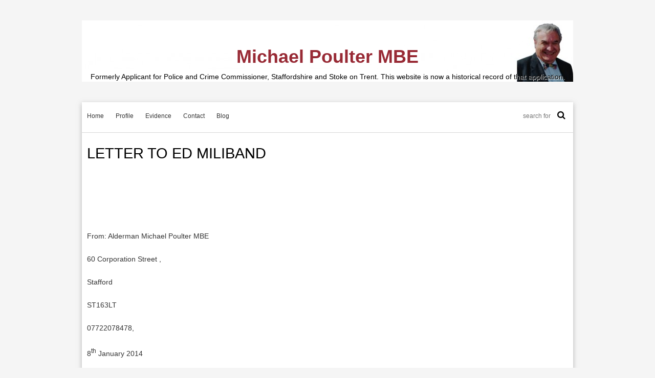

--- FILE ---
content_type: text/html; charset=UTF-8
request_url: http://www.michaelpoulter.org.uk/letter-to-ed-miliband/
body_size: 8078
content:
<!DOCTYPE HTML>
<html lang="en-US">
	<head>
		<meta charset="UTF-8" />
		<meta name="viewport" content="width=device-width" />

		<title>Letter to Ed Miliband | Michael Poulter   MBE</title>

		<link rel='dns-prefetch' href='//s.w.org' />
<link rel="alternate" type="application/rss+xml" title="Michael Poulter   MBE &raquo; Feed" href="http://www.michaelpoulter.org.uk/feed/" />
<link rel="alternate" type="application/rss+xml" title="Michael Poulter   MBE &raquo; Comments Feed" href="http://www.michaelpoulter.org.uk/comments/feed/" />
<link rel="alternate" type="application/rss+xml" title="Michael Poulter   MBE &raquo; Letter to Ed Miliband Comments Feed" href="http://www.michaelpoulter.org.uk/letter-to-ed-miliband/feed/" />
		<script type="text/javascript">
			window._wpemojiSettings = {"baseUrl":"https:\/\/s.w.org\/images\/core\/emoji\/2.4\/72x72\/","ext":".png","svgUrl":"https:\/\/s.w.org\/images\/core\/emoji\/2.4\/svg\/","svgExt":".svg","source":{"concatemoji":"http:\/\/www.michaelpoulter.org.uk\/wp-includes\/js\/wp-emoji-release.min.js?ver=4.9.3"}};
			!function(a,b,c){function d(a,b){var c=String.fromCharCode;l.clearRect(0,0,k.width,k.height),l.fillText(c.apply(this,a),0,0);var d=k.toDataURL();l.clearRect(0,0,k.width,k.height),l.fillText(c.apply(this,b),0,0);var e=k.toDataURL();return d===e}function e(a){var b;if(!l||!l.fillText)return!1;switch(l.textBaseline="top",l.font="600 32px Arial",a){case"flag":return!(b=d([55356,56826,55356,56819],[55356,56826,8203,55356,56819]))&&(b=d([55356,57332,56128,56423,56128,56418,56128,56421,56128,56430,56128,56423,56128,56447],[55356,57332,8203,56128,56423,8203,56128,56418,8203,56128,56421,8203,56128,56430,8203,56128,56423,8203,56128,56447]),!b);case"emoji":return b=d([55357,56692,8205,9792,65039],[55357,56692,8203,9792,65039]),!b}return!1}function f(a){var c=b.createElement("script");c.src=a,c.defer=c.type="text/javascript",b.getElementsByTagName("head")[0].appendChild(c)}var g,h,i,j,k=b.createElement("canvas"),l=k.getContext&&k.getContext("2d");for(j=Array("flag","emoji"),c.supports={everything:!0,everythingExceptFlag:!0},i=0;i<j.length;i++)c.supports[j[i]]=e(j[i]),c.supports.everything=c.supports.everything&&c.supports[j[i]],"flag"!==j[i]&&(c.supports.everythingExceptFlag=c.supports.everythingExceptFlag&&c.supports[j[i]]);c.supports.everythingExceptFlag=c.supports.everythingExceptFlag&&!c.supports.flag,c.DOMReady=!1,c.readyCallback=function(){c.DOMReady=!0},c.supports.everything||(h=function(){c.readyCallback()},b.addEventListener?(b.addEventListener("DOMContentLoaded",h,!1),a.addEventListener("load",h,!1)):(a.attachEvent("onload",h),b.attachEvent("onreadystatechange",function(){"complete"===b.readyState&&c.readyCallback()})),g=c.source||{},g.concatemoji?f(g.concatemoji):g.wpemoji&&g.twemoji&&(f(g.twemoji),f(g.wpemoji)))}(window,document,window._wpemojiSettings);
		</script>
		<style type="text/css">
img.wp-smiley,
img.emoji {
	display: inline !important;
	border: none !important;
	box-shadow: none !important;
	height: 1em !important;
	width: 1em !important;
	margin: 0 .07em !important;
	vertical-align: -0.1em !important;
	background: none !important;
	padding: 0 !important;
}
</style>
<link rel='stylesheet' id='icon-css'  href='http://www.michaelpoulter.org.uk/wp-content/themes/painter/font/awesome/awesome.css?ver=4.9.3' type='text/css' media='screen' />
<link rel='stylesheet' id='grid-css'  href='http://www.michaelpoulter.org.uk/wp-content/themes/painter/css/grid.css?ver=4.9.3' type='text/css' media='screen' />
<link rel='stylesheet' id='style-css'  href='http://www.michaelpoulter.org.uk/wp-content/themes/painter/css/style.css?ver=4.9.3' type='text/css' media='screen' />
<link rel='stylesheet' id='screen-css'  href='http://www.michaelpoulter.org.uk/wp-content/themes/painter/css/screen.css?ver=4.9.3' type='text/css' media='screen' />
<link rel='stylesheet' id='tablet-css'  href='http://www.michaelpoulter.org.uk/wp-content/themes/painter/css/tablet.css?ver=4.9.3' type='text/css' media='screen' />
<link rel='stylesheet' id='mobile-css'  href='http://www.michaelpoulter.org.uk/wp-content/themes/painter/css/mobile.css?ver=4.9.3' type='text/css' media='screen' />
<link rel='stylesheet' id='painter-css'  href='http://www.michaelpoulter.org.uk/wp-content/themes/painter/css/painter.php?ver=4.9.3' type='text/css' media='screen' />
<link rel='stylesheet' id='printer-css'  href='http://www.michaelpoulter.org.uk/wp-content/themes/painter/css/printer.css?ver=4.9.3' type='text/css' media='print' />
<script type='text/javascript' src='http://www.michaelpoulter.org.uk/wp-includes/js/jquery/jquery.js?ver=1.12.4'></script>
<script type='text/javascript' src='http://www.michaelpoulter.org.uk/wp-includes/js/jquery/jquery-migrate.min.js?ver=1.4.1'></script>
<script type='text/javascript' src='http://www.michaelpoulter.org.uk/wp-content/themes/painter/js/jquery-flexslider.js?ver=4.9.3'></script>
<script type='text/javascript' src='http://www.michaelpoulter.org.uk/wp-content/themes/painter/js/script.js?ver=4.9.3'></script>
<link rel='https://api.w.org/' href='http://www.michaelpoulter.org.uk/wp-json/' />
<link rel="EditURI" type="application/rsd+xml" title="RSD" href="http://www.michaelpoulter.org.uk/xmlrpc.php?rsd" />
<link rel="wlwmanifest" type="application/wlwmanifest+xml" href="http://www.michaelpoulter.org.uk/wp-includes/wlwmanifest.xml" /> 
<link rel='prev' title='Letter to ACPO 19 Nov 2013' href='http://www.michaelpoulter.org.uk/letter-to-acpo/' />
<link rel='next' title='Politics and Politicians' href='http://www.michaelpoulter.org.uk/politics-and-politicians/' />
<meta name="generator" content="WordPress 4.9.3" />
<link rel="canonical" href="http://www.michaelpoulter.org.uk/letter-to-ed-miliband/" />
<link rel='shortlink' href='http://www.michaelpoulter.org.uk/?p=121' />
<link rel="alternate" type="application/json+oembed" href="http://www.michaelpoulter.org.uk/wp-json/oembed/1.0/embed?url=http%3A%2F%2Fwww.michaelpoulter.org.uk%2Fletter-to-ed-miliband%2F" />
<link rel="alternate" type="text/xml+oembed" href="http://www.michaelpoulter.org.uk/wp-json/oembed/1.0/embed?url=http%3A%2F%2Fwww.michaelpoulter.org.uk%2Fletter-to-ed-miliband%2F&#038;format=xml" />

<!-- Dynamic Widgets by QURL loaded - http://www.dynamic-widgets.com //-->
	</head>
	<body class="post-template-default single single-post postid-121 single-format-standard">
		<div class="container">
			<div id="head">
				<div class="row">
					<div class="col_full">
						<div id="brand">
							<h1><a href="http://www.michaelpoulter.org.uk/" title="Michael Poulter   MBE">Michael Poulter   MBE</a></h1>
							<h2>Formerly Applicant for Police and Crime Commissioner, Staffordshire and Stoke on Trent. This website is now a historical record of that application.</h2>
						</div>
					</div>
					<div class="clear"></div>
				</div>
			</div>
		</div>

		<div class="container">
			<div id="body">
				<div class="row border_bottom">
					<div class="col_full">
						<div id="navigator">
							<div class="menu"><ul>
<li class="page_item page-item-8"><a href="http://www.michaelpoulter.org.uk/">Home</a></li>
<li class="page_item page-item-2"><a href="http://www.michaelpoulter.org.uk/profile/">Profile</a></li>
<li class="page_item page-item-17"><a href="http://www.michaelpoulter.org.uk/evidence/">Evidence</a></li>
<li class="page_item page-item-59"><a href="http://www.michaelpoulter.org.uk/contact/">Contact</a></li>
<li class="page_item page-item-61 current_page_parent"><a href="http://www.michaelpoulter.org.uk/blog/">Blog</a></li>
</ul></div>

							<form class="search" action="http://www.michaelpoulter.org.uk/" method="get">
								<input type="text" id="s" name="s" placeholder="search for" />
								<button class="fa fa-search"></button>
							</form>

							<div class="clear"></div>
						</div>
					</div>
					<div class="clear"></div>
				</div>

				
<div class="row">
	<div class="col_8 col_full_mobile">
		<div id="content">
						<div class="section section_single">
				<div class="head">
					<h1>Letter to Ed Miliband</h1>
				</div>
				<div class="body">
					<ul class="posts">
						
<li class="post" id="post-121" class="post-121 post type-post status-publish format-standard hentry category-uncategorized">
	<div class="post_entry entry">
		<p>&nbsp;</p>
<p>&nbsp;</p>
<p>From: Alderman Michael Poulter MBE</p>
<p>60 Corporation Street ,</p>
<p>Stafford</p>
<p>ST163LT</p>
<p>07722078478,</p>
<p>8<sup>th</sup> January 2014</p>
<p>&nbsp;</p>
<p>Mr Ed Miliband MP,</p>
<p>Leader of the Opposition,</p>
<p>House of Commons.</p>
<p>London</p>
<p>SW1AOAA</p>
<p>&nbsp;</p>
<p>Dear Mr Miliband,</p>
<p><b>Osborne&#8217;s Deficit Scam</b></p>
<p><b>The Excuse to Privatise, Outsource and Dismantle Public Services and the Welfare State</b></p>
<p>&nbsp;</p>
<p>In his New Year Message the Chancellor again exploits the alleged Deficit Crisis to trumpet a still imperative need for extended austerity and more severe cuts in Public Spending.</p>
<p>In <b>William Keegan&#8217;s</b> words (Observer 29.12.2013) “Coalition Ministers still proclaim the &#8216;Big Lie&#8217; that it was all down to &#8216;Labour&#8217;s Mess&#8217; “.</p>
<p>From its inception the Coalition claimed the National Debt was overwhelmingly large.It must therefore cut public spending and public services dramatically in order to restore the economy to health.</p>
<p>&nbsp;</p>
<p><b>But the Government&#8217;s claim is false</b>. The Deficit Crisis is a fiction and the British Public are being subjected to one of the bigger scams in British history.</p>
<p><b>There exists an impressively intellectual array of wise, educated and expert advice which tells us so.</b></p>
<p>&nbsp;</p>
<p><b>Professor Robert Nield </b>of Cambridge University is the foremost historian of the National Debt.</p>
<p>He analysed the Coalition&#8217;s claim and in effect rubbished it! He authoritatively states that for the last three centuries the UK has maintained a National Debt without difficulty.Much of that debt was higher than when the Coalition took power.<b>It did not look alarming let alone abnormal !</b> He says that the application of Government policies justified by alarmism is leading into unnecessarily deep recession.</p>
<p><b>Dr William Keegan </b>( Cutting welfare to &#8216;aid recovery &#8216; is just a big lie ),quotes <b>Brian Henry </b>on &#8216; Coalition&#8217;s Economic Strategy &#8216;. His careful analysis of the so-called structural deficit states it was no worse at the end of Labour&#8217;s pre-crisis years than it had been under the Conservatives and that the Coalition seized the opportunity to impose a protracted fiscal contraction with the aim of reducing the Tax Burden. Dr Keegan recalls John Le Carre&#8217;s powerful phrase about Coalition Welfare policy being tantamount to &#8216;planned penury&#8217;.</p>
<p>I think the emphasis here must be on <b>“the planned ”</b></p>
<p>&nbsp;</p>
<p><b>George Osborne and the Reinhard-Rogoff thesis. </b></p>
<p>Before he took office Mr Osborne used this paper as key to his intellectual argument for the austerity programme.”Should Public Spending be cut to control deficits or should States pro-actively rekindle economic growth?” Their deeply argued analysis said Public Spending should be cut! Mr Osborne suggested that they offered perhaps the mosr significant contribution to understanding the origin of the financial crisis. But an authoritative study by <b>Herndon, Ash and Polin </b>found their conclusion was based on faulty maths and spreadsheet error. The assumptions and calculations (on which Mr Osborne based his policy) did not stand up.</p>
<p>This criticism of Reinhart-Rogoff is also supported by<b> Larry Elliot</b> <b>an economist of international</b> <b>repute.</b> <b></b>The intellectual basis for the Deficit Reduction policy is deeply flawed.</p>
<p>&nbsp;</p>
<p>Nobel PrizeWinner <b>Paul Krugman </b>explicitly denounces the Coalition Myth that the Deficit is unmanageable without cuts and great austerity! He quotes Keynes “The Boom not the Slump is the time for austerity”</p>
<p>&nbsp;</p>
<p><b>Robert Skidelsky, </b>foremost commentator on Keynes also supports the view that Britain&#8217;s public debt was far from from crisis point.</p>
<p>&nbsp;</p>
<p><b>Will Hutton, </b>Principal of Hertford College Oxford and public intellectual of great repute,comments “we need Government not to cut but which steps in to halt the plunge in private demand.We need public investment and job creation to survive as an economy”</p>
<p>&nbsp;</p>
<p><b>Joseph.E.Stiglitz</b> is a Nobel PrizeWinner and former Chief Economist of the World Bank. In his book &#8216;The Price of Inequality &#8216; he powerfully criticises “Deficit Fetishism” of the kind exhibited by the Coalition and the risks to the Public Good inherent in the advance to Privatisation. His is a powerful critique of Free Market Ideology.</p>
<p>&nbsp;</p>
<p><b>What conclusion might now be drawn ? </b>On the basis of these expert views the Coalition Polcy is a sham !</p>
<p>&nbsp;</p>
<p>I go along with <b>John Harris</b> (Guardian ,28.02.2011)</p>
<p>”Coalition has sneaked a coup on a sleeping public” He says that what is occurring throughout the Western World is the <b>planned </b>dismantling of Welfare States.</p>
<p>&nbsp;</p>
<p><b>The alleged Deficit Crisis </b>is being used as an excuse-(as in <b>Naomi Klein&#8217;s &#8216;The Shock Doctrine&#8217;) </b>to shock/persuade people that the Public Sector and the Postwar settlement must be swept away as unaffordable!</p>
<p>&nbsp;</p>
<p>Following <b>Polly Toynbee&#8217;s</b> excellent article in The Guardian &#8216; <b>Tory outriders reveal the party&#8217;s direction of travel&#8217;,</b> I wrote to her quoting the authorities I mention above. Her immediate and personal response acknowledged their wisdom and suggested that Cameron had intended all this from the outset !</p>
<p>&nbsp;</p>
<p><b>Cameron and Osborne</b> use this &#8216;Fiction&#8217; of an overwhelming budget deficit to justify <b>pre-planned </b>privatisation and cuts in Public Spending (The Politics of Privatisation in Western Europe,1988) .</p>
<p>Their cuts of 25-40% are thus causing the dismantling of our universally available Health, Social Service, Community Care, Education Services, LegalAid as well as Pensions, Retirement and Benefits Provision and entitlement for which fair and proper taxation policies have paid in the past.</p>
<p>At the same time they impose the headlong drive towards Privatisation and Outsourcing thus threatening not only Health and Education but Prisons, Probation, Policing and Court Services.</p>
<p>They enhance the interests of the large Corporate, Commercial and Financial organisations at the expense of the Public interest and the Public Purse rather than the majority democratic interest of all living in our communities. Cuts in Flood Protection are a recent case in point.</p>
<p>&nbsp;</p>
<p><b>The Deficit Strategy</b> ( “Lie” as described by William Keegan) underpins the Coalition&#8217;s entire political, economic and social/welfare policy. As described above it is clearly based on complete misrepresentation designed to mislead and confuse the Electorate and to blame Labour for the damaging policies being forced through.</p>
<p>&nbsp;</p>
<p>&nbsp;</p>
<p><b>Labour is thus unfairly and unjustifiably</b> labelled as the cause of a Deficit Crisis which does not actually exist. A lack of rebuttal seems to encourage the Chancellor and Ministers, in Parliament and out in the country, continuously to make statements about “the financial mess they inherited.”</p>
<p>Everywhere groups of people, in meetings, social gatherings and pubs, friends and acquaintances have all been imbued with the mindset of Deficit Fetishism .</p>
<p>&nbsp;</p>
<p>&nbsp;</p>
<p>&nbsp;</p>
<p>But there are now within the country profound stirrings of support for a concerted challenge to this Coalition Lie.This resides not only among intellectuals, economists, journalists and the Trades and Labour Movement but nationally and locally among many other people of good will concerned about the impact of this fixation on Deficit Reduction ( in part the cause of the Cost of Living Crisis) and about the disastrous and dangerous direction in which the UK is being taken. Their frustration and alarm could well be mobilised.</p>
<p align="justify">Notable among them must be the recent positions taken by both<b> Archbishops,Justin Welby of Canterbury and Vincent Nichols of Westminster </b>; ably supported it must be said by<b> Pope Francis</b> ! The significance of their Faith communities and their range of influence should not be underestimated!</p>
<p>&nbsp;</p>
<p>I write this letter to suggest to you that the tide is beginning to change and thus brings a challenging opportunity for Labour,</p>
<p>.</p>
<p>You have a network of Constituency Parties, MPs, Parliamentary Candidates, Leaders and Councillors , Party Members and their friends within our Counties, Cities, Towns, Village and Rural communities -all of whom could be mobilised to counter the Coalition Lie and to demolish the mindset of Deficit Fetishism. Should this mobilisation occur the ground would be well prepared for a much more healthy and constructive debate about the future direction of our society and the kind of &#8216;people-based&#8217;, democratically- orientated economy ; for the reconstruction of which so many would vote in the next General Election,</p>
<p>&nbsp;</p>
<p>Yours Sincerely,</p>
<p>&nbsp;</p>
<p>Michael Poulter</p>
<p>email;<a href="mailto:mike.poulter1729@yahoo.co.uk">mike.poulter1729@yahoo.co.uk</a></p>
<p><a href="http://www.michaelpoulter.org.uk/">www.michaelpoulter.org.uk</a></p>
<p>&nbsp;</p>
<p>As a courtesy I have sent a copy of this letter to each expert person quoted within it.</p>
			</div>
	<div class="clear"></div>
	<div class="post_meta"><span class="fa fa-user"></span> <a href="http://www.michaelpoulter.org.uk/author/admin/" title="Posts by admin" rel="author">admin</a></div>	<div class="post_meta"><span class="fa fa-calendar"></span> <a href="http://www.michaelpoulter.org.uk/2014/03/05/"><time datetime="1394017461">March 5, 2014</time></a></div>									</li>					</ul>
				</div>
				<div class="foot">
					<div class="pagination">
						<div class="alignleft">&laquo; <a href="http://www.michaelpoulter.org.uk/letter-to-acpo/" rel="prev">Letter to ACPO 19 Nov 2013</a></div>						<div class="alignright"><a href="http://www.michaelpoulter.org.uk/politics-and-politicians/" rel="next">Politics and Politicians</a> &raquo;</div>					</div>
				</div>
			</div>
			<div class="clear"></div>

			
<div class="section section_comments">
	<div class="head">
		<h1>Leave a Reply!</h1>
	</div>
	<div class="body">
			<div id="respond" class="comment-respond">
		<h3 id="reply-title" class="comment-reply-title">What do you think? <small><a rel="nofollow" id="cancel-comment-reply-link" href="/letter-to-ed-miliband/#respond" style="display:none;">Cancel reply</a></small></h3><p class="must-log-in">You must be <a href="http://www.michaelpoulter.org.uk/wp-login.php?redirect_to=http%3A%2F%2Fwww.michaelpoulter.org.uk%2Fletter-to-ed-miliband%2F">logged in</a> to post a comment.</p>	</div><!-- #respond -->
	
			</div>

	<div class="foot">
		<div class="pagination">
					</div>
	</div>

	<div class="clear"></div>
</div>
<div class="clear"></div>		</div>
	</div>

	<div class="col_4 col_full_mobile">
		<div id="sidebar">
	</div>	</div>

	<div class="clear"></div>
</div>

							</div>
		</div>

		<div id="foot">
			<div class="container">
				<div class="row">
					<div class="col_half col_full_mobile">
						<div id="institutional">
							<div class="menu"><ul>
<li class="page_item page-item-8"><a href="http://www.michaelpoulter.org.uk/">Home</a></li>
<li class="page_item page-item-2"><a href="http://www.michaelpoulter.org.uk/profile/">Profile</a></li>
<li class="page_item page-item-17"><a href="http://www.michaelpoulter.org.uk/evidence/">Evidence</a></li>
<li class="page_item page-item-59"><a href="http://www.michaelpoulter.org.uk/contact/">Contact</a></li>
<li class="page_item page-item-61 current_page_parent"><a href="http://www.michaelpoulter.org.uk/blog/">Blog</a></li>
</ul></div>
						</div>
					</div>

					<div class="col_half col_full_mobile">
						<div id="copyright">
							<p>Formerly Applicant for Police and Crime Commissioner, Staffordshire and Stoke on Trent. This website is now a historical record of that application. - Michael Poulter   MBE</p>
						</div>
					</div>
					<div class="clear"></div>
				</div>
			</div>
		</div>

		<script type='text/javascript' src='http://www.michaelpoulter.org.uk/wp-includes/js/comment-reply.min.js?ver=4.9.3'></script>
<script type='text/javascript' src='http://www.michaelpoulter.org.uk/wp-includes/js/wp-embed.min.js?ver=4.9.3'></script>

		<!-- queries: 25 -->
		<!-- seconds: 0.239 -->
	</body>
</html>

--- FILE ---
content_type: text/css
request_url: http://www.michaelpoulter.org.uk/wp-content/themes/painter/css/grid.css?ver=4.9.3
body_size: 3225
content:
.container {
	width: 960px;
	margin-left: auto;
	margin-right: auto;
	position: relative;
}

.row {
	padding-top: 10px;
	padding-bottom: 10px;
}

.row_alpha { padding-top:    0; }
.row_omega { padding-bottom: 0; }

.col_1,
.col_2,
.col_3,
.col_4,
.col_5,
.col_6, .col_half,
.col_7,
.col_8,
.col_9,
.col_10,
.col_11,
.col_12, .col_full {
	float: left;
	display: inline;
	padding-left: 10px;
	padding-right: 10px;
}

.col_alpha { padding-left:  0; }
.col_omega { padding-right: 0; }

.col_1  { width:  60px; }
.col_2  { width: 140px; }
.col_3  { width: 220px; }
.col_4  { width: 300px; }
.col_5  { width: 380px; }
.col_6  { width: 460px; } .col_half { width: 460px; }
.col_7  { width: 540px; }
.col_8  { width: 620px; }
.col_9  { width: 700px; }
.col_10 { width: 780px; }
.col_11 { width: 860px; }
.col_12 { width: 940px; } .col_full { width: 940px; }

.col_1_screen  { width:  60px; }
.col_2_screen  { width: 140px; }
.col_3_screen  { width: 220px; }
.col_4_screen  { width: 300px; }
.col_5_screen  { width: 380px; }
.col_6_screen  { width: 460px; } .col_half_screen { width: 460px; }
.col_7_screen  { width: 540px; }
.col_8_screen  { width: 620px; }
.col_9_screen  { width: 700px; }
.col_10_screen { width: 780px; }
.col_11_screen { width: 860px; }
.col_12_screen { width: 940px; } .col_full_screen { width: 940px; }

@media only screen and ( min-width: 720px ) and ( max-width: 960px ) {
	.container {
		width: 720px;
	}

	.col_1  { width:  40px; }
	.col_2  { width: 100px; }
	.col_3  { width: 160px; }
	.col_4  { width: 220px; }
	.col_5  { width: 280px; }
	.col_6  { width: 340px; } .col_half { width: 340px; }
	.col_7  { width: 400px; }
	.col_8  { width: 460px; }
	.col_9  { width: 520px; }
	.col_10 { width: 580px; }
	.col_11 { width: 640px; }
	.col_12 { width: 700px; } .col_full { width: 700px; }

	.col_1_tablet  { width:  40px; }
	.col_2_tablet  { width: 100px; }
	.col_3_tablet  { width: 160px; }
	.col_4_tablet  { width: 220px; }
	.col_5_tablet  { width: 280px; }
	.col_6_tablet  { width: 340px; } .col_half_tablet { width: 340px; }
	.col_7_tablet  { width: 400px; }
	.col_8_tablet  { width: 460px; }
	.col_9_tablet  { width: 520px; }
	.col_10_tablet { width: 580px; }
	.col_11_tablet { width: 640px; }
	.col_12_tablet { width: 700px; } .col_full_tablet { width: 700px; }
}

@media only screen and ( max-width: 720px ) {
	.container {
		width: 360px;
	}

	.col_1  { width:  10px; }
	.col_2  { width:  40px; }
	.col_3  { width:  70px; }
	.col_4  { width: 100px; }
	.col_5  { width: 130px; }
	.col_6  { width: 160px; } .col_half { width: 160px; }
	.col_7  { width: 190px; }
	.col_8  { width: 220px; }
	.col_9  { width: 250px; }
	.col_10 { width: 280px; }
	.col_11 { width: 310px; }
	.col_12 { width: 340px; } .col_full { width: 340px; }

	.col_1_mobile  { width:  10px; }
	.col_2_mobile  { width:  40px; }
	.col_3_mobile  { width:  70px; }
	.col_4_mobile  { width: 100px; }
	.col_5_mobile  { width: 130px; }
	.col_6_mobile  { width: 160px; } .col_half_mobile { width: 160px; }
	.col_7_mobile  { width: 190px; }
	.col_8_mobile  { width: 220px; }
	.col_9_mobile  { width: 250px; }
	.col_10_mobile { width: 280px; }
	.col_11_mobile { width: 310px; }
	.col_12_mobile { width: 340px; } .col_full_mobile { width: 340px; }
}

--- FILE ---
content_type: text/css
request_url: http://www.michaelpoulter.org.uk/wp-content/themes/painter/css/style.css?ver=4.9.3
body_size: 19182
content:
* {
	margin: 0px;
	padding: 0px;
}

body {
	background: rgb( 245, 245, 245 );
	font: normal 75% Helvetica;
}

a {
	text-decoration: none;
}

a:hover,
a:focus,
a:active {
	text-decoration: underline;
}

h1 {
	font-size: 2.0em;
	font-weight: normal;
	word-wrap: break-word;
}

h2 {
	font-size: 1.8em;
	font-weight: normal;
	word-wrap: break-word;
}

h3 {
	font-size: 1.6em;
	font-weight: normal;
	word-wrap: break-word;
}

h4 {
	font-size: 1.4em;
	font-weight: normal;
	word-wrap: break-word;
}

h5 {
	font-size: 1.2em;
	font-weight: normal;
	word-wrap: break-word;
}

h6 {
	font-size: 1.0em;
	font-weight: normal;
	word-wrap: break-word;
}

fieldset {
	padding: 0px 10px 0px 10px;
	border: 1px solid rgba( 123, 123, 123, 0.5 );
	border-radius: 5px;
}

legend {
	font-size: 1.4em;
}

input[type=text],
input[type=password],
input[type=email],
input[type=number],
select,
textarea {
	font: normal 1.0em Helvetica;
	margin: 5px 0px 10px 0px;
	padding: 5px 5px 5px 5px;
	color: rgb( 0, 0, 0 );
	background: rgb( 255, 255, 255 );
	border: 1px solid rgba( 123, 123, 123, 0.3 );
	border-radius: 5px;
}

input[type=reset],
input[type=submit],
button {
	font: normal 1.0em Helvetica;
	margin: 5px 0px 10px 0px;
	padding: 5px 15px 5px 15px;
	color: rgb( 0, 0, 0 );
	text-shadow: 1px 1px 1px rgb( 255, 255, 255 );
	background: rgb( 235, 235, 235 );
	border: 1px solid rgba( 123, 123, 123, 0.3 );
	border-radius: 5px;
	cursor: pointer;
}

input[type=reset]:hover,
input[type=reset]:focus,
input[type=submit]:hover,
input[type=submit]:focus,
button:hover,
button:focus {
	background: rgb( 245, 245, 245 );
}

input[type=reset]:active,
input[type=submit]:active,
button:active {
	background: rgb( 225, 225, 225 );
}

/***************************************************************************************************
	classes
***************************************************************************************************/
.hide {
	display: none;
}

.clear {
	clear: both;
	display: block;
	visibility: hidden;
	line-height: 0px;
	height: 0px;
}

/***************************************************************************************************
	WP classes
***************************************************************************************************/
.more-link {
}

.alignleft {
	float: left;
	margin: 0px 5px 5px 0px;
}

.alignright {
	float: right;
	margin: 0px 0px 5px 5px;
}

.aligncenter {
	margin: auto;
	display: block;
}

.wp-post-image {
	float: left;
	margin: 0px 5px 5px 0px;
}

.sticky {
}

.wp-caption {
}

.wp-caption-text {
}

.gallery-caption {
}

.comment-wait {
}

.bypostauthor {
}

/***************************************************************************************************
	WP entry
***************************************************************************************************/
.entry {
}

.entry h1 {
	padding: 10px 0px 5px 0px;
}

.entry h2 {
	padding: 10px 0px 5px 0px;
}

.entry h3 {
	padding: 10px 0px 5px 0px;
}

.entry h4 {
	padding: 10px 0px 5px 0px;
}

.entry h5 {
	padding: 10px 0px 5px 0px;
}

.entry h6 {
	padding: 10px 0px 5px 0px;
}

.entry a {
	text-decoration: none;
}

.entry a:hover,
.entry a:focus,
.entry a:active {
	text-decoration: underline;
}

.entry p {
	line-height: 1.8em;
	padding: 10px 0px 10px 0px;
}

.entry ul {
	list-style-type: square;
	padding: 10px 10px 10px 40px;
}

.entry ol {
	list-style-type: decimal;
	padding: 10px 10px 10px 40px;
}

.entry li {
	line-height: 1.8em;
}

.entry strong {
}

.entry em {
}

.entry del {
}

.entry img {
	max-width: 100%;
}

.entry iframe {
	max-width: 100%;
}

.entry object {
	max-width: 100%;
}

.entry pre {
	display: block;
	margin: 10px 10px 10px 10px;
	padding: 10px 10px 10px 10px;
	overflow: auto;
}

.entry code {
	display: block;
	margin: 10px 10px 10px 10px;
	padding: 10px 10px 10px 10px;
	overflow: auto;
}

.entry blockquote {
	display: block;
	padding: 10px 10px 10px 40px;
	font-style: italic;
	background: url( ../img/bg/quote-open.png ) no-repeat top left;
}

.entry table {
	margin: 10px 0px 10px 0px;
	border-top: 1px solid rgba( 123, 123, 123, 0.5 );
	border-bottom: 1px solid rgba( 123, 123, 123, 0.5 );
}

.entry tr {
}

.entry th {
	padding: 5px 10px 5px 10px;
	border-bottom: 1px solid rgba( 123, 123, 123, 0.5 );
}

.entry td {
	padding: 5px 10px 5px 10px;
}

/***************************************************************************************************
	head
***************************************************************************************************/
#head {
	height: 200px;
}

#head a {
	text-decoration: none;
}

/***************************************************************************************************
	brand
***************************************************************************************************/
#brand {
}

#brand h1 {
	text-shadow: 1px 1px 1px rgb( 255, 255, 255 );
	font-size: 3.0em;
	font-weight: bold;
	padding: 80px 0px 10px 0px;
}

#brand h2 {
	text-shadow: 1px 1px 1px rgb( 255, 255, 255 );
	font-size: 1.2em;
	font-weight: normal;
	padding: 0px 0px 0px 0px;
}

/***************************************************************************************************
	body
***************************************************************************************************/
#body {
	background: rgb( 255, 255, 255 );
	box-shadow: 0px 3px 9px rgba( 123, 123, 123, 0.5 );
}

#body .border_top {
	border-top: 1px solid rgba( 123, 123, 123, 0.3 );
}

#body .border_bottom {
	border-bottom: 1px solid rgba( 123, 123, 123, 0.3 );
}

/***************************************************************************************************
	navigator
***************************************************************************************************/
#navigator {
}

#navigator a {
	text-decoration: none;
}

#navigator a:hover,
#navigator a:focus,
#navigator a:active {
}

#navigator .menu {
	float: left;
}

#navigator ul {
}

#navigator li {
	position: relative;
	display: inline-block;
}

#navigator li a {
	display: inline-block;
	padding: 10px 20px 10px 0px;
}

#navigator .search {
	float: right;
}

#navigator .search input {
	text-align: right;
	padding: 5px 5px 5px 5px;
	border: none;
}

#navigator .search button {
	width: 26px;
	height: 26px;
	margin: 0px 0px 0px 0px;
	padding: 0px 0px 0px 0px;
	font-size: 1.4em;
	border: none;
	background: none;
}

#navigator li ul {
	position: absolute;
	display: none;
	background: rgb( 255, 255, 255 );
	border: 5px solid rgba( 123, 123, 123, 0.3 );
	z-index: 10;
}

#navigator li:focus ul,
#navigator li:hover ul,
#navigator li:active ul {
	display: block;
}

#navigator li li {
	width: 200px;
	display: block;
}

#navigator li li a {
	padding: 7px 7px 7px 7px;
}

/***************************************************************************************************
	breadcrumb
***************************************************************************************************/
#breadcrumb {
}

#breadcrumb p {
}

/***************************************************************************************************
	content
***************************************************************************************************/
#content {
}

#content a {
	text-decoration: none;
}

#content a:focus,
#content a:hover,
#content a:active {
	text-decoration: underline;
}

#content .section {
	padding: 0px 0px 10px 0px;
}

#content .section .head {
  padding: 10px 0px 10px 0px;
}

#content .section .head h1 {
  font-size: 2.4em;
	line-height: 1.4em;
  font-weight: normal;
  text-transform: uppercase;
}

#content .section .body {
  padding: 10px 0px 10px 0px;
}

#content .section .foot {
  padding: 10px 0px 10px 0px;
}

/***************************************************************************************************
	section: index
***************************************************************************************************/
#content .section_index {
}

#content .section_index .head {
}

#content .section_index .body {
}

#content .section_index .post {
	clear: both;
	display: block;
  list-style: none;
  padding: 0px 0px 40px 0px;
}

#content .section_index .post_thumb {
	float: left;
	padding: 20px 20px 0px 0px;
}

#content .section_index .post_title {
	font-size: 2.4em;
  font-weight: normal;
  padding: 5px 0px 5px 0px;
}

#content .section_index .post_meta {
	font-style: italic;
	padding: 7px 0px 7px 0px;
}

#content .section_index .post_meta .fa {
	float: left;
	width: 26px;
	height: 26px;
	display: block;
	font-size: 1.4em;
	font-style: normal;
}

#content .section_index .post_entry {
	font-size: 1.2em;
	padding: 10px 0px 10px 0px;
}

#content .section_index .post_entry p {
  line-height: 1.8em;
}

#content .section_index .foot {
}

#content .section_index .pagination {
	text-align: center;
	display: block;
}

#content .section_index .pagination a {
	text-decoration: none;
	padding: 0px 10px 0px 10px;
}

#content .section_index .pagination a:focus,
#content .section_index .pagination a:hover,
#content .section_index .pagination a:active {
	text-decoration: underline;
}

#content .section_index .pagination span {
	padding: 0px 10px 0px 10px;
}

/***************************************************************************************************
	section: single
***************************************************************************************************/
#content .section_single {
}

#content .section_single .head {
}

#content .section_single .body {
}

#content .section_single .post {
  list-style: none;
  padding: 0px 0px 40px 0px;
}

#content .section_single .post_meta {
	font-style: italic;
	padding: 7px 0px 7px 0px;
}

#content .section_single .post_meta .fa {
	float: left;
	width: 26px;
	height: 26px;
	display: block;
	font-size: 1.4em;
	font-style: normal;
}

#content .section_single .post_entry {
	font-size: 1.2em;
	padding: 10px 0px 10px 0px;
}

#content .section_single .post_entry p {
  line-height: 1.8em;
}

#content .section_single .foot {
}

/***************************************************************************************************
	section: comments
***************************************************************************************************/
#content .section_comments {
}

#content .section_comments form {
	padding: 10px 0px 10px 0px;
}

#content .section_comments label {
	width: 80px;
	display: inline-block;
}

#content .section_comments textarea {
	width: 100%;
	box-sizing: border-box;
}

#content .section_comments .avatar {
	float: left;
	padding: 0px 10px 0px 0px;
}

#content .section_comments .comment-reply-link {
	float: right;
	width: 26px;
	height: 26px;
	display: block;
	font-size: 1.4em;
}

#content .section_comments #cancel-comment-reply-link {
	font-size: 1.0em;
	text-transform: lowercase;
}

#content .section_comments .comment-notes {
	padding: 10px 0px 10px 0px;
}

#content .section_comments .logged-in-as {
	padding: 10px 0px 10px 0px;
}

#content .section_comments .comment {
  list-style: none;
  padding: 20px 0px 20px 0px;
}

#content .section_comments .comment_author {
	font-size: 1.2em;
}

#content .section_comments .comment_date {
	font-size: 0.9em;
	font-style: italic;
}

#content .section_comments .comment_entry {
}

#content .section_comments .comment_entry p {
  line-height: 1.8em;
}

#content .section_comments .children {
  list-style: none;
  padding: 0px 0px 0px 40px;
}

#content .section_comments .comments #respond {
	padding: 0px 0px 0px 40px;
}

#content .section_comments .pagination {
	text-align: center;
	display: block;
}

#content .section_comments .pagination a {
	text-decoration: none;
	padding: 0px 10px 0px 10px;
}

#content .section_comments .pagination a:focus,
#content .section_comments .pagination a:hover,
#content .section_comments .pagination a:active {
	text-decoration: underline;
}

#content .section_comments .pagination span {
	padding: 0px 10px 0px 10px;
}

/***************************************************************************************************
	content-full
***************************************************************************************************/
#content-full {
}

#content-full a {
	text-decoration: none;
}

#content-full a:focus,
#content-full a:hover,
#content-full a:active {
	text-decoration: underline;
}

#content-full .section {
	padding: 0px 0px 10px 0px;
}

#content-full .section .head {
  padding: 10px 0px 10px 0px;
}

#content-full .section .head h1 {
  font-size: 2.4em;
	line-height: 1.4em;
  font-weight: normal;
  text-transform: uppercase;
}

#content-full .section .body {
  padding: 10px 0px 10px 0px;
}

#content-full .section .foot {
  padding: 10px 0px 10px 0px;
}

/***************************************************************************************************
	section: slideshow
***************************************************************************************************/
#content-full .section_slideshow {
}

#content-full .section_slideshow .post {
	width: 940px;
	height: 300px;
	display: block;
	list-style: none;
	position: relative;
}

#content-full .section_slideshow .post_thumb {
	width: 100%;
	height: auto;
}

#content-full .section_slideshow .post_title {
	bottom: 40px;
	left: 20px;
	position: absolute;
	font-size: 2.0em;
	color: rgb( 255, 255, 255 ) !important;
	text-shadow: 0px 0px 1px rgb( 0, 0, 0 );
}

#content-full .section_slideshow .post_title a {
	color: rgb( 255, 255, 255 ) !important;
}

#content-full .section_slideshow .post_entry {
	bottom: 20px;
	left: 20px;
	position: absolute;
	color: rgb( 255, 255, 255 ) !important;
	text-shadow: 0px 0px 0px rgb( 0, 0, 0 );
	line-height: 1.8em;
}

#content-full .section_slideshow .foot {
	padding: 0px 0px 10px 0px;
}

#content-full .section_slideshow .navigation {
	float: right;
}

#content-full .section_slideshow .navigation ul,
#content-full .section_slideshow .navigation ol {
}

#content-full .section_slideshow .navigation li {
	float: left;
	display: block;
}

#content-full .section_slideshow .navigation li a {
	width: 10px;
	height: 10px;
	display: block;
	float: left;
	text-indent: -9999px;
	cursor: pointer;
	box-shadow: 0px 0px 3px rgb( 0, 0, 0 );
	border-radius: 10px;
	margin: 0px 0px 0px 10px;
	background: rgb( 255, 255, 255 );
}

#content-full .section_slideshow .navigation li a.flex-active {
	background: rgb( 235, 235, 235 );
}

/***************************************************************************************************
	content-split
***************************************************************************************************/
#content-split {
}

#content-split .section {
	margin: 0px 0px 20px 0px;
}

#content-split .section .head h1 {
	font-size: 1.4em;
	font-weight: normal;
	text-transform: uppercase;
	margin: 5px 0px 5px 0px;
	padding: 5px 0px 5px 0px;
	border-bottom: 1px solid rgba( 123, 123, 123, 0.7 );
}

#content-split .section a {
	text-decoration: none;
}

#content-split .section a:focus,
#content-split .section a:hover,
#content-split .section a:active {
	text-decoration: underline;
}

#content-split .section p {
	line-height: 1.8em;
	padding: 5px 0px 5px 0px;
}

#content-split .section ol,
#content-split .section ul {
}

#content-split .section li {
	margin: 0px 0px 0px 20px;
	padding: 5px 0px 5px 0px;
}

/***************************************************************************************************
	widget: custom_loop
***************************************************************************************************/
#content-split .widget_custom_loop {
}

#content-split .widget_custom_loop .posts {
}

#content-split .widget_custom_loop .post {
	display: inline-block;
	margin: 0px 0px 0px 0px;
	padding: 10px 0px 10px 0px;
}

#content-split .widget_custom_loop .post_title {
	font-size: 1.4em;
	font-weight: normal;
}

#content-split .widget_custom_loop .post_entry {
}

#content-split .widget_custom_loop .post_entry p {
	line-height: 1.8em;
}

#content-split .widget_custom_loop .post_meta {
	font-style: italic;
}

/***************************************************************************************************
	sidebar
***************************************************************************************************/
#sidebar {
}

#sidebar .section {
	margin: 0px 0px 20px 0px;
}

#sidebar .section .head h1 {
	font-size: 1.4em;
	font-weight: normal;
	text-transform: uppercase;
	margin: 5px 0px 5px 0px;
	padding: 5px 0px 5px 0px;
	border-bottom: 1px solid rgba( 123, 123, 123, 0.7 );
}

#sidebar .section a {
	text-decoration: none;
}

#sidebar .section a:focus,
#sidebar .section a:hover,
#sidebar .section a:active {
	text-decoration: underline;
}

#sidebar .section p {
	line-height: 1.8em;
	padding: 5px 0px 5px 0px;
}

#sidebar .section ol,
#sidebar .section ul {
}

#sidebar .section li {
	margin: 0px 0px 0px 20px;
	padding: 5px 0px 5px 0px;
}

/***************************************************************************************************
	widget: custom_loop
***************************************************************************************************/
#sidebar .widget_custom_loop {
}

#sidebar .widget_custom_loop .posts {
}

#sidebar .widget_custom_loop .post {
	display: inline-block;
	margin: 0px 0px 0px 0px;
	padding: 20px 0px 20px 0px;
}

#sidebar .widget_custom_loop .post_title {
	font-size: 1.4em;
	font-weight: normal;
}

#sidebar .widget_custom_loop .post_entry {
}

#sidebar .widget_custom_loop .post_entry p {
	line-height: 1.8em;
}

#sidebar .widget_custom_loop .post-meta {
	font-style: italic;
}

/***************************************************************************************************
	extras
***************************************************************************************************/
#extras {
}

#extras .section {
	margin: 0px 0px 20px 0px;
}

#extras .section .head h1 {
	font-size: 1.4em;
	font-weight: normal;
	text-transform: uppercase;
	margin: 5px 0px 5px 0px;
	padding: 5px 0px 5px 0px;
	border-bottom: 1px solid rgba( 123, 123, 123, 0.7 );
}

#extras .section a {
	text-decoration: none;
}

#extras .section a:focus,
#extras .section a:hover,
#extras .section a:active {
	text-decoration: underline;
}

#extras .section p {
	line-height: 1.8em;
	padding: 5px 0px 5px 0px;
}

#extras .section ol,
#extras .section ul {
}

#extras .section li {
	margin: 0px 0px 0px 20px;
	padding: 5px 0px 5px 0px;
}

/***************************************************************************************************
	foot
***************************************************************************************************/
#foot {
  margin: 10px 0px 40px 0px;
}

/***************************************************************************************************
	institutional
***************************************************************************************************/
#institutional {
}

#institutional ul,
#institutional ol {
}

#institutional li {
	display: inline-block;
	padding: 0px 10px 10px 0px;
}

/***************************************************************************************************
	copyright
***************************************************************************************************/
#copyright {
}

#copyright p {
	text-align: right;
}

--- FILE ---
content_type: text/css
request_url: http://www.michaelpoulter.org.uk/wp-content/themes/painter/css/screen.css?ver=4.9.3
body_size: 293
content:
@media only screen and ( min-width: 960px ) {
	/*************************************************************************************************
		classes
	*************************************************************************************************/
	.hide_screen {
		display: none;
	}
}

--- FILE ---
content_type: text/css
request_url: http://www.michaelpoulter.org.uk/wp-content/themes/painter/css/tablet.css?ver=4.9.3
body_size: 1440
content:
@media only screen and ( min-width: 720px ) and ( max-width: 960px ) {
	/*************************************************************************************************
		classes
	*************************************************************************************************/
	.hide_tablet {
		display: none;
	}

	/***************************************************************************************************
		head
	***************************************************************************************************/
	#head {
	}

	/***************************************************************************************************
		body
	***************************************************************************************************/
	#body {
	}

	/***************************************************************************************************
		section: slideshow
	***************************************************************************************************/
	#content-full .section_slideshow {
	}

	#content-full .section_slideshow .post {
		width: 700px;
		height: 220px;
	}

	#content-full .section_slideshow .post_title {
		font-size: 1.8em;
		bottom: 20px;
		left: 20px;
	}

	/***************************************************************************************************
		footer
	***************************************************************************************************/
	#footer {
	}
}

--- FILE ---
content_type: text/css
request_url: http://www.michaelpoulter.org.uk/wp-content/themes/painter/css/mobile.css?ver=4.9.3
body_size: 2025
content:
@media only screen and ( max-width: 720px ) {
	/*************************************************************************************************
		classes
	*************************************************************************************************/
	.hide_mobile {
		display: none;
	}

	/***************************************************************************************************
		head
	***************************************************************************************************/
	#head {
	}

	/***************************************************************************************************
		body
	***************************************************************************************************/
	#body {
	}

	/***************************************************************************************************
		section: slideshow
	***************************************************************************************************/
	#content-full .section_slideshow {
	}

	#content-full .section_slideshow .post {
		width: 340px;
		height: 110px;
	}

	#content-full .section_slideshow .post_title {
		font-size: 1.6em;
		bottom: 10px;
		left: 10px;
	}

	/***************************************************************************************************
		footer
	***************************************************************************************************/
	#footer {
	}

	/***************************************************************************************************
		institutional
	***************************************************************************************************/
	#institutional {
	}

	#institutional ul,
	#institutional ol {
		text-align: center;
	}

	#institutional li {
	}

	/***************************************************************************************************
		copyright
	***************************************************************************************************/
	#copyright {
	}

	#copyright p {
		text-align: center;
	}
}

--- FILE ---
content_type: text/css
request_url: http://www.michaelpoulter.org.uk/wp-content/themes/painter/css/painter.php?ver=4.9.3
body_size: 4517
content:

body {
	color: #000000;
}

a {
	color: #456789;
}

a:visited {
	color: #456abc;
}

a:hover,
a:focus,
a:active {
	color: #abcdef;
}

/***************************************************************************************************
	head
***************************************************************************************************/
#head {
	text-align: center;
			background-image: url( http://www.michaelpoulter.org.uk/wp-content/uploads/2012/03/cropped-dad-banner.jpg );
		background-repeat: no-repeat;
		background-position: center;
	}

#head h1 a {
	color: #982a35;
}


/***************************************************************************************************
	body
***************************************************************************************************/
#body {
	background: #ffffff;
}

/***************************************************************************************************
	navigator
***************************************************************************************************/
#navigator {
	color: #000000;
}

#navigator input,
#navigator button {
	color: #000000;
}

#navigator a {
	color: #333333;
}

#navigator a:focus,
#navigator a:hover,
#navigator a:active {
	color: #999999;
}

#navigator .current-menu-item a {
	color: #666666;
}

#navigator .sub-menu {
	background: #ffffff;
}

/***************************************************************************************************
	content
***************************************************************************************************/
#content {
	color: #333333;
}

#content a {
	color: #456789;
}

#content a:visited {
	color: #789abc;
}

#content a:hover,
#content a:focus,
#content a:active {
	color: #abcdef;
}

#content .head a {
	color: #000000;
}

#content .head h1 {
	color: #000000;
	border-color: #000000;
}

#content .body .post_title,
#content .body .post_title a {
	color: #000000;
}

#content .body .post_meta,
#content .body .post_meta a {
	color: #666666;
}

/***************************************************************************************************
	content: section comments
***************************************************************************************************/
#content .section_comments {
	color: #333333;
}

#content .section_comments a {
	color: #456789;
}

#content .section_comments a:visited {
	color: #789abc;
}

#content .section_comments a:hover,
#content .section_comments a:focus,
#content .section_comments a:active {
	color: #abcdef;
}

#content .section_comments .head a {
	color: #000000;
}

#content .section_comments .head h1,
#content .section_comments .comment-reply-title {
	color: #000000;
}

#content .section_comments .body .comment_author,
#content .section_comments .body .comment_author a {
	color: #000000;
}

#content .section_comments .body .comment_meta,
#content .section_comments .body .comment_meta a {
	color: #666666;
}

/***************************************************************************************************
	content-split
***************************************************************************************************/
#content-split {
	color: #333333;
}

#content-split a {
	color: #456789;
}

#content-split a:visited {
	color: #789abc;
}

#content-split a:hover,
#content-split a:focus,
#content-split a:active {
	color: #abcdef;
}

#content-split .section .head h1 {
	color: #000000;
	border-color: #000000;
}

#content-split .post_title,
#content-split .post_title a {
	color: #000000;
}

#content-split .post_meta,
#content-split .post_meta a {
	color: #666666;
}

/***************************************************************************************************
	widgets
***************************************************************************************************/
#sidebar,
#extras {
	color: #333333;
}

#sidebar a,
#extras a {
	color: #456789;
}

#sidebar a:visited,
#extras a:visited {
	color: #789abc;
}

#sidebar a:hover,
#sidebar a:focus,
#sidebar a:active,
#extras a:hover,
#extras a:focus,
#extras a:active {
	color: #abcdef;
}

#sidebar .section .head h1,
#extras .section .head h1 {
	color: #000000;
	border-color: #000000;
}

#sidebar .post_meta,
#sidebar .post_meta a,
#extras .post_meta,
#extras .post_meta a {
	color: #666666;
}

--- FILE ---
content_type: text/css
request_url: http://www.michaelpoulter.org.uk/wp-content/themes/painter/css/printer.css?ver=4.9.3
body_size: 12703
content:
* {
	margin: 0px;
	padding: 0px;
}

body {
	font: normal 75% Helvetica;
}

a {
	text-decoration: none;
}

a:hover,
a:focus,
a:active {
	text-decoration: underline;
}

h1 {
	font-size: 2.0em;
	font-weight: normal;
}

h2 {
	font-size: 1.8em;
	font-weight: normal;
}

h3 {
	font-size: 1.6em;
	font-weight: normal;
}

h4 {
	font-size: 1.4em;
	font-weight: normal;
}

h5 {
	font-size: 1.2em;
	font-weight: normal;
}

h6 {
	font-size: 1.0em;
	font-weight: normal;
}

input[type=text],
input[type=password],
select,
textarea {
	font: normal 1.0em Helvetica;
	margin: 5px 0px 10px 0px;
	padding: 5px 5px 5px 5px;
	color: rgb( 0, 0, 0 );
	background: rgb( 255, 255, 255 );
	border: 1px solid rgba( 123, 123, 123, 0.3 );
	border-radius: 5px;
}

input[type=reset],
input[type=submit],
button {
	font: normal 1.0em Helvetica;
	margin: 5px 0px 10px 0px;
	padding: 5px 15px 5px 15px;
	color: rgb( 0, 0, 0 );
	text-shadow: 1px 1px 1px rgb( 255, 255, 255 );
	background: rgb( 245, 245, 245 );
	border: 1px solid rgba( 123, 123, 123, 0.3 );
	border-radius: 5px;
	cursor: pointer;
}

/***************************************************************************************************
	classes
***************************************************************************************************/
.hide {
	display: none;
}

.clear {
	clear: both;
	display: block;
	visibility: hidden;
	line-height: 0px;
	height: 0px;
}

/***************************************************************************************************
	WP classes
***************************************************************************************************/
.more-link {
}

.alignleft {
	float: left;
	margin: 0px 5px 5px 0px;
}

.alignright {
	float: right;
	margin: 0px 0px 5px 5px;
}

.aligncenter {
	margin: auto;
	display: block;
}

.sticky {
}

.wp-caption {
}

.wp-caption-text {
}

.gallery-caption {
}

.comment-wait {
}

.bypostauthor {
}

/***************************************************************************************************
	WP entry
***************************************************************************************************/
.entry {
}

.entry h1 {
	padding: 10px 0px 5px 0px;
}

.entry h2 {
	padding: 10px 0px 5px 0px;
}

.entry h3 {
	padding: 10px 0px 5px 0px;
}

.entry h4 {
	padding: 10px 0px 5px 0px;
}

.entry h5 {
	padding: 10px 0px 5px 0px;
}

.entry h6 {
	padding: 10px 0px 5px 0px;
}

.entry a {
	text-decoration: none;
}

.entry a:hover,
.entry a:focus,
.entry a:active {
	text-decoration: underline;
}

.entry p {
	line-height: 1.6em;
	padding: 10px 0px 10px 0px;
}

.entry ul {
	list-style-type: square;
	padding: 10px 10px 10px 40px;
}

.entry ol {
	list-style-type: decimal;
	padding: 10px 10px 10px 40px;
}

.entry li {
	line-height: 1.6em;
}

.entry strong {
}

.entry em {
}

.entry del {
}

.entry img {
}

.entry pre {
	display: block;
	margin: 10px 10px 10px 10px;
	padding: 10px 10px 10px 10px;
	overflow: auto;
}

.entry code {
	display: block;
	margin: 10px 10px 10px 10px;
	padding: 10px 10px 10px 10px;
	overflow: auto;
}

.entry blockquote {
	display: block;
	padding: 10px 10px 10px 40px;
	font-style: italic;
	background: url( ../img/bg/quote-open.png ) no-repeat top left;
}

/***************************************************************************************************
	head
***************************************************************************************************/
#head {
}

#head a {
	text-decoration: none;
}

/***************************************************************************************************
	brand
***************************************************************************************************/
#brand {
}

#brand h1 {
	font-size: 2.0em;
	font-weight: bold;
}

#brand h2 {
	font-size: 1.2em;
	font-weight: normal;
}

/***************************************************************************************************
	body
***************************************************************************************************/
#body {
}

/***************************************************************************************************
	navigator
***************************************************************************************************/
#navigator {
	display: none;
}

/***************************************************************************************************
	breadcrumb
***************************************************************************************************/
#breadcrumb {
}

#breadcrumb p {
	font-size: 0.9em;
}

/***************************************************************************************************
	content
***************************************************************************************************/
#content {
}

#content a {
	text-decoration: none;
}

#content a:focus,
#content a:hover,
#content a:active {
	text-decoration: underline;
}

#content .section {
	padding: 0px 0px 10px 0px;
}

#content .section .head {
  padding: 10px 0px 10px 0px;
}

#content .section .head h1 {
	line-height: 1.4em;
  font-weight: normal;
  text-transform: uppercase;
}

#content .section .body {
  padding: 10px 0px 10px 0px;
}

#content .section .foot {
  padding: 10px 0px 10px 0px;
}

/***************************************************************************************************
	section: slideshow
***************************************************************************************************/
#content .section_slideshow {
	display: none;
}

/***************************************************************************************************
	section: index
***************************************************************************************************/
#content .section_index {
}

#content .section_index .head {
}

#content .section_index .body {
}

#content .section_index .post {
  list-style: none;
  padding: 0px 0px 40px 0px;
}

#content .section_index .post_thumb {
	float: left;
	padding: 20px 20px 20px 0px;
}

#content .section_index .post_title {
	font-size: 2.0em;
  font-weight: normal;
  padding: 5px 0px 5px 0px;
}

#content .section_index .post_date {
	font-size: 0.9em;
	font-style: italic;
	padding: 5px 0px 5px 20px;
	background: url( ../img/icon/gentleface/calendar.png ) no-repeat left center;
}

#content .section_index .post_modified_date {
	font-size: 0.9em;
	font-style: italic;
	padding: 5px 0px 5px 20px;
	background: url( ../img/icon/gentleface/updated.png ) no-repeat left center;
}

#content .section_index .post_author {
	font-size: 0.9em;
	font-style: italic;
	padding: 5px 0px 5px 20px;
	background: url( ../img/icon/gentleface/user.png ) no-repeat left center;
}

#content .section_index .post_category {
	font-size: 0.9em;
	font-style: italic;
	padding: 5px 0px 5px 20px;
	background: url( ../img/icon/gentleface/category.png ) no-repeat left center;
}

#content .section_index .post_tag {
	font-size: 0.9em;
	font-style: italic;
	padding: 5px 0px 5px 20px;
	background: url( ../img/icon/gentleface/tag.png ) no-repeat left center;
}

#content .section_index .post_comment {
	font-size: 0.9em;
	font-style: italic;
	padding: 5px 0px 5px 20px;
	background: url( ../img/icon/gentleface/comment.png ) no-repeat left center;
}

#content .section_index .post_entry {
	padding: 10px 0px 10px 0px;
}

#content .section_index .post_entry p {
  line-height: 1.6em;
}

#content .section_index .foot {
}

#content .section_index .pagination {
	text-align: center;
	display: block;
}

#content .section_index .pagination a {
	text-decoration: none;
	padding: 0px 10px 0px 10px;
}

#content .section_index .pagination a:focus,
#content .section_index .pagination a:hover,
#content .section_index .pagination a:active {
	text-decoration: underline;
}

#content .section_index .pagination span {
	padding: 0px 10px 0px 10px;
}

/***************************************************************************************************
	section: single
***************************************************************************************************/
#content .section_single {
}

#content .section_single .head {
}

#content .section_single .body {
}

#content .section_single .post {
  list-style: none;
  padding: 0px 0px 40px 0px;
}

#content .section_single .post_date {
	font-style: italic;
	padding: 5px 0px 5px 20px;
	background: url( ../img/icon/gentleface/calendar.png ) no-repeat left center;
}

#content .section_single .post_modified_date {
	font-style: italic;
	padding: 5px 0px 5px 20px;
	background: url( ../img/icon/gentleface/updated.png ) no-repeat left center;
}

#content .section_single .post_author {
	font-style: italic;
	padding: 5px 0px 5px 20px;
	background: url( ../img/icon/gentleface/user.png ) no-repeat left center;
}

#content .section_single .post_category {
	font-style: italic;
	padding: 5px 0px 5px 20px;
	background: url( ../img/icon/gentleface/category.png ) no-repeat left center;
}

#content .section_single .post_tag {
	font-style: italic;
	padding: 5px 0px 5px 20px;
	background: url( ../img/icon/gentleface/tag.png ) no-repeat left center;
}

#content .section_single .post_comment {
	font-style: italic;
	padding: 5px 0px 5px 20px;
	background: url( ../img/icon/gentleface/comment.png ) no-repeat left center;
}

#content .section_single .post_edit {
	font-style: italic;
	padding: 5px 0px 5px 20px;
	background: url( ../img/icon/gentleface/edit.png ) no-repeat left center;
}

#content .section_single .post_entry {
}

#content .section_single .post_entry p {
  line-height: 1.6em;
}

#content .section_single .foot {
}

/***************************************************************************************************
	section: comments
***************************************************************************************************/
#content .section_comments {
}

#content .section_comments form {
	padding: 10px 0px 10px 0px;
}

#content .section_comments label {
	width: 80px;
	display: inline-block;
}

#content .section_comments textarea {
	width: 100%;
	box-sizing: border-box;
}

#content .section_comments .avatar {
	float: left;
	padding: 0px 10px 0px 0px;
}

#content .section_comments .comment-reply-link {
	float: right;
	width: 30px;
	height: 30px;
	display: block;
	text-indent: -9999px;
	background: url( ../img/icon/gentleface/comment-reply.png ) no-repeat center;
}

#content .section_comments #cancel-comment-reply-link {
	font-size: 1.0em;
	text-transform: lowercase;
}

#content .section_comments .comment-notes {
	padding: 10px 0px 10px 0px;
}

#content .section_comments .logged-in-as {
	padding: 10px 0px 10px 0px;
}

#content .section_comments .comment {
  list-style: none;
  padding: 20px 0px 20px 0px;
}

#content .section_comments .comment_author {
	font-size: 1.2em;
}

#content .section_comments .comment_date {
	font-size: 0.9em;
	font-style: italic;
}

#content .section_comments .comment_entry {
}

#content .section_comments .comment_entry p {
  line-height: 1.6em;
}

#content .section_comments .children {
  list-style: none;
  padding: 0px 0px 0px 40px;
}

#content .section_comments .comments #respond {
	padding: 0px 0px 0px 40px;
}

#content .section_comments .pagination {
	text-align: center;
	display: block;
}

#content .section_comments .pagination a {
	text-decoration: none;
	padding: 0px 10px 0px 10px;
}

#content .section_comments .pagination a:focus,
#content .section_comments .pagination a:hover,
#content .section_comments .pagination a:active {
	text-decoration: underline;
}

#content .section_comments .pagination span {
	padding: 0px 10px 0px 10px;
}

/***************************************************************************************************
	sidebar
***************************************************************************************************/
#sidebar {
	display: none;
}

/***************************************************************************************************
	extras
***************************************************************************************************/
#extras {
	display: none;
}

/***************************************************************************************************
	foot
***************************************************************************************************/
#foot {
}

/***************************************************************************************************
	institutional
***************************************************************************************************/
#institutional {
	display: none;
}

/***************************************************************************************************
	copyright
***************************************************************************************************/
#copyright {
}

--- FILE ---
content_type: application/javascript
request_url: http://www.michaelpoulter.org.uk/wp-content/themes/painter/js/script.js?ver=4.9.3
body_size: 607
content:
jQuery( function() {
	// ATTRIBUTES ///////////////////////////////////////////////////////////////////////////////////

	// METHODS //////////////////////////////////////////////////////////////////////////////////////

	// CONSTRUCTOR //////////////////////////////////////////////////////////////////////////////////
	// slide
	jQuery( '.section_slideshow .body' ).flexslider( {
		animation:         "slide",
		selector:          ".posts > .post",
		controlsContainer: ".navigation",
		controlNav:        true,
		directionNav:      false,
		pauseOnHover:      true,
		pauseOnAction:     true,
	} );

} );